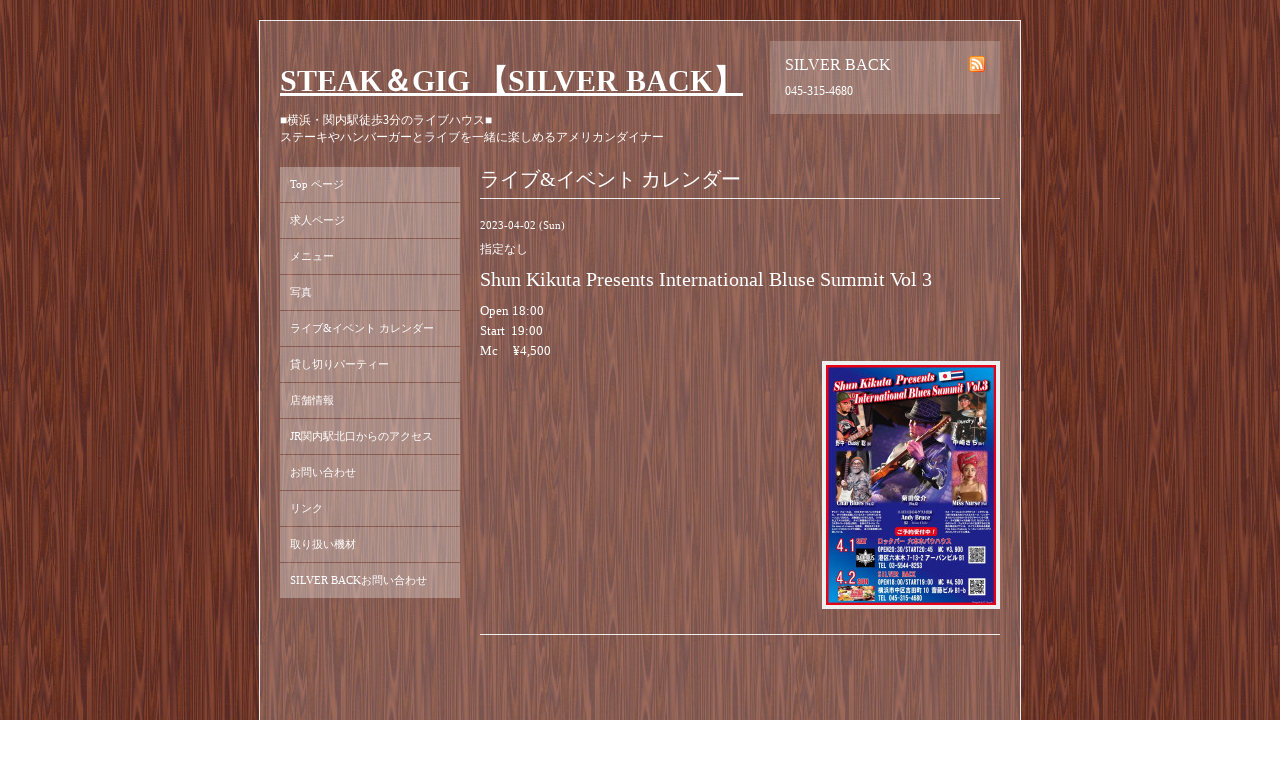

--- FILE ---
content_type: text/html; charset=utf-8
request_url: https://silverback.yokohama/calendar/5035063
body_size: 2751
content:
<!DOCTYPE html PUBLIC "-//W3C//DTD XHTML 1.0 Transitional//EN" "http://www.w3.org/TR/xhtml1/DTD/xhtml1-transitional.dtd">
<html xmlns="http://www.w3.org/1999/xhtml" xml:lang="ja" lang="ja">
<head>
  <meta http-equiv="Content-Type" content="text/html; charset=UTF-8" />
  <title>Shun Kikuta Presents International Bluse Summit Vol 3 - STEAK＆GIG 【SILVER BACK】 </title>
  <meta name="keywords" content="ロックバー,Rockbar,ステーキ,Steak,ライブハウス,アメリカンダイナー" />
  <meta name="description" content="Open 18:00Start 19:00Mc   &amp;yen;4,500" />
  <meta property="og:title" content="STEAK＆GIG 【SILVER BACK】 " />
  <meta property="og:image" content="https://cdn.goope.jp/41058/1611062243013sdq.jpg" />
  <meta property="og:site_name" content="STEAK＆GIG 【SILVER BACK】 " />
  <meta http-equiv="content-style-type" content="text/css" />
  <meta http-equiv="content-script-type" content="text/javascript" />
  <link rel="shortcut icon" href="//cdn.goope.jp/41058/180517205523-5afd6dab10d0e.ico" />
  <link rel="alternate" type="application/rss+xml" title="STEAK＆GIG 【SILVER BACK】  / RSS" href="/feed.rss" />
  <style type="text/css" media="all">@import "/style.css?269787-1691465262";</style>
  <link href="/assets/colorbox/modal/style.css" rel="stylesheet" />
  <script src="/assets/jquery/jquery-1.9.1.min.js"></script>
  <script src="/assets/colorbox/jquery.colorbox-min.js"></script>
  <script type="text/javascript" src="/js/tooltip.js"></script>

  <script>
    jQuery(document).ready(function($){
      $('.navi_recruit, .navi_melmaga').colorbox({
        iframe   : true
       ,width    : '80%'
       ,height   : '80%'
       ,fixed    : true
       ,maxWidth : '600px'
      });

      $('#main').find('.thickbox').colorbox({
        rel      : $(this).attr('rel')
       ,maxWidth : '80%'
       ,maxHeight: '80%'
       ,fixed    : true
      });
    });
  </script>
<meta name="google-site-verification" content="tbCaWsItE4A4bJ7mMEH0Jn33qjrBOKM_pnASwLWikJ8" />
</head>

<body id="calendar">

<div id="wrapper">
  <div id="wrapper_inner">

    <!-- ヘッダー部分ここから // -->
    <div id="header">
      <div id="header_inner">

        <div class="shop_title">
          <div class="shop_rss"><a href="/feed.rss"><img src="/img/icon/rss.png" /></a></div>
          <div class="shop_name">SILVER BACK</div>
          <div class="shop_tel">045-315-4680</div>
        </div>

        <div class="site_title">
          <h1 class="site_logo"><a href="https://silverback.yokohama">STEAK＆GIG 【SILVER BACK】 </a></h1>
          <div class="site_description">■横浜・関内駅徒歩3分のライブハウス■<br />
ステーキやハンバーガーとライブを一緒に楽しめるアメリカンダイナー</div>
        </div>

        <br class="clear" />

      </div>
    </div>
    <!-- // ヘッダー部分ここまで -->


    <div id="contents">
      <div id="contents_inner">


        <!-- メイン部分ここから -->
        <div id="main">
          <div id="main_inner">















<!----------------------------------------------

  ページ：カレンダー

---------------------------------------------->
<h2 class="page_title">ライブ&イベント カレンダー</h2>





<div class="schedule_detail">
  <div class="schedule_detail_date">
    2023-04-02 (Sun)
  </div>
  <div class="schedule_detail_category">
    指定なし
  </div>
  <div class="schedule_detail_title">
    Shun Kikuta Presents International Bluse Summit Vol 3
  </div>
  <div class="schedule_detail_body">
    
    <p>Open 18:00</p>
<p>Start &nbsp;19:00</p>
<p>Mc &nbsp; &nbsp; &yen;4,500</p>
<p><a href="https://cdn.goope.jp/41058/230302172424-64005d389eb3c.jpg" target="_blank"><img src="https://cdn.goope.jp/41058/230302172424-64005d389eb3c_m.jpg" alt="Shun Kikuta Presents International Bluse Summit Vol 3" /></a></p>
    <br class="clear" />
  </div>
</div>






















          </div>
        </div>
        <!-- // メイン部分ここまで -->

      </div>
    </div>
    <!-- // contents -->


    <!-- ナビゲーション部分ここから // -->
    <div id="navi">
      <div id="navi_inner">
        <ul>
          
          <li><a href="/"  class="navi_top">Top ページ</a></li>
          
          <li><a href="/recruit"  class="navi_recruit">求人ページ</a></li>
          
          <li><a href="/menu"  class="navi_menu">メニュー</a></li>
          
          <li><a href="/photo"  class="navi_photo">写真</a></li>
          
          <li><a href="/calendar"  class="navi_calendar active">ライブ&イベント カレンダー</a></li>
          
          <li><a href="/free/party"  class="navi_free free_451923">貸し切りパーティー</a></li>
          
          <li><a href="/about"  class="navi_about">店舗情報</a></li>
          
          <li><a href="/free/access"  class="navi_free free_494130">JR関内駅北口からのアクセス</a></li>
          
          <li><a href="/contact"  class="navi_contact">お問い合わせ</a></li>
          
          <li><a href="/free/link"  class="navi_free free_163097">リンク</a></li>
          
          <li><a href="/free/kizai"  class="navi_free free_486631">取り扱い機材</a></li>
          
          <li><a href="/free/com"  class="navi_free free_490520">SILVER BACKお問い合わせ</a></li>
          
        </ul>
        <br class="clear" />
      </div>
<!-- ナビゲーションパーツここから // -->
      <div id="navi_parts">
<div class="navi_parts_detail">
<iframe src="https://www.facebook.com/plugins/page.php?href=https%3A%2F%2Fwww.facebook.com%2FSilverBackYokohama%2F&tabs=timeline&width=200&height=300&small_header=true&adapt_container_width=true&hide_cover=true&show_facepile=false&appId" width="180" height="300" style="border:none;overflow:hidden" scrolling="no" frameborder="0" allowTransparency="true" allow="encrypted-media"></iframe>
</div>
<div class="navi_parts_detail">
<a href="http://smoky.main.jp/" target="_blank"><img src="//cdn.goope.jp/41058/180516232907-5afc403362719.jpg" alt="Smoky HP" /></a>
</div>
<div class="navi_parts_detail">
<a href="http://www.natural-h.info" target="_blank"><img src="//cdn.goope.jp/41058/180517020124-5afc63e46949c.jpg" alt="Natural H HP" /></a>
</div>
<div class="navi_parts_detail">
<br><a title="STEAK＆GIG SILVER BACK" target="_blank" href="http://r.gnavi.co.jp/pzayfnwn0000/?sc_cid=ptg_pfr_rtop">STEAK＆GIG SILVER BACK</a><br><img title="ぐるなび" alt="ぐるなび" src="//x.gnst.jp/vi/lm/g.png"><a title="ぐるなび" target="_blank" href="http://www.gnavi.co.jp/?sc_cid=itd_pfr_wtop">ぐるなび</a><br>
</div>
</div>

      <!-- // ナビゲーションパーツここまで -->
    </div>
    <!-- // ナビゲーション部分ここまで -->


    <!-- サイドバー部分ここから // -->
    <div id="sidebar">
      <div id="sidebar_inner">

        <div class="today_area">
          <div class="today_title">2026.01.22 Thursday</div>
          
        </div>

        <div class="qr_area">
          <div class="qr_title">携帯サイト</div>
          <div class="qr_img"><img src="//r.goope.jp/qr/silverback"width="100" height="100" /></div>
        </div>

        <div class="counter_area">
          <div class="counter_title">カウンター</div>
          <div class="counter_today">
            Today: <span class="num">74</span>
          </div>
          <div class="counter_yesterday">
            Yesterday: <span class="num">485</span>
          </div>
          <div class="counter_total">
            Total: <span class="num">1564098</span>
          </div>
        </div>

      </div>
    </div>
    <!-- // サイドバー部分ここまで -->


    <!-- フッター部分ここから // -->
    <div id="footer">
      <div id="footer_inner">

        <div class="copyright">
          &copy;2026 <a href="https://silverback.yokohama">SILVER BACK</a>. All Rights Reserved.
        </div>

        <div class="powered_sns">
          <span class="powered">
            Powered by 
            <a href="https://goope.jp/">グーペ</a> / <a href="https://admin.goope.jp/">Admin</a>
          </span>
          <span class="social_wrap">   
            

                 

               
          </span>                   
        </div>

        <br class="clear" />

      </div>
    </div>
    <!-- // フッター部分ここまで -->

  </div>
</div>

</body>
</html>
